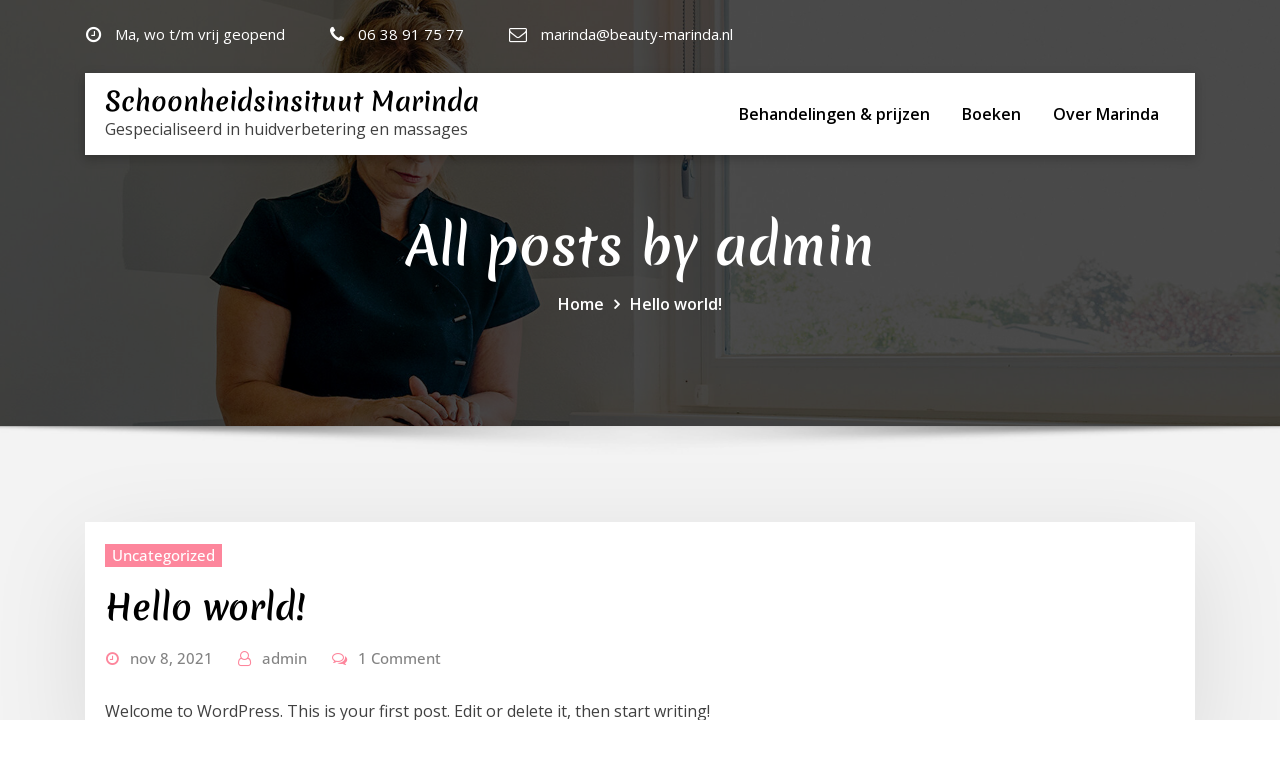

--- FILE ---
content_type: text/css
request_url: http://beauty-marinda.nl/wp-content/themes/beauty-spa-salon/style.css?ver=6.9
body_size: 16889
content:
/*
Theme Name: Beauty Spa Salon
Theme URI: https://themearile.com/beauty-spa-salon-theme/
Template: consultstreet
Author: ThemeArile
Author URI: https://themearile.com
Description: Beauty Spa Salon is a perfect WordPress theme for spa, wellness centers, and beauty salon websites. This theme comes with professionally designed layouts and its compatible with WooCommerce, Elementor, Contact Form 7, Jetpack, Yoast SEO, Google Analytics, and many other popular WordPress plugins. Not only that, but this is also a very lightweight theme that is load with a single click in no time. The theme is completely responsive and mobile-friendly and that your users can access your site from any device. As well as sophisticated plus it has some exotic features like customization and clean code, advanced typography, sticky menu, logo upload, header image, Bootstrap 4 framework, built with SEO in mind, and translation ready (WPML, Polylang). Check the demo of ConsultStreet Pro https://themearile.com/consultstreet-pro-theme/.
Version: 13.5
Tested up to: 6.8
Requires PHP: 5.6
License: GNU General Public License v2 or later
License URI: http://www.gnu.org/licenses/gpl-2.0.html
Text Domain: beauty-spa-salon
Tags: one-column, two-columns ,right-sidebar, flexible-header, custom-background, custom-header, custom-menu, editor-style, featured-images, footer-widgets, post-formats, theme-options, threaded-comments, rtl-language-support, translation-ready, full-width-template, custom-logo, blog, e-commerce, portfolio, beauty, spa
*/

/*--------------------------------------------------
=>> Body Custom Background Css
--------------------------------------------------*/

body.custom-background .theme-bg-dark,
body.custom-background .theme-bg-default, 
body.custom-background .theme-blog.theme-bg-grey {
    background-color: transparent !important;
}

body.custom-background .theme-bg-gradient-bg{
	background: transparent !important;
}

table td {
    background: #ffffff;
}

/*--------------------------------------------------
=>> Theme Page Header
--------------------------------------------------*/

.theme-page-header-area {
    padding: 12.5rem 0 7rem 0;
    padding: 6rem 0 6rem 0;
}
.theme-page-header-area .overlay {
    background-color: rgba(0, 0, 0, 0.70);
}

/*--------------------------------------------------
=>> Classic Header
--------------------------------------------------*/

.classic-header .site-header {
	background: transparent;
}

/*--------------------------------------------------
=>> Theme Slider Area
--------------------------------------------------*/

.theme-bg-gradient-bg {
    background: rgb(243,243,243);
    background: linear-gradient(0deg, rgba(243,243,243,1) 0%, rgba(255,255,255,1) 100%, rgba(255,255,255,1) 100%);
}
.theme-main-slider .overlay {
    background-color: rgba(0,0,0,0.51);
}

/*--------------------------------------------------
=>> Theme cta
--------------------------------------------------*/

.theme-cta h3 {
	color: #ffffff;
}

/*--------------------------------------------------
=>> Theme Service Area
--------------------------------------------------*/

.theme-services .service-content-thumbnail img {
    border-radius: 0px 50px;
}

/*--------------------------------------------------
=>> Theme Blog Area List View - Homepage Two News
--------------------------------------------------*/

.theme-blog.list-view-news .post {
	border: none;
	background-color: transparent; 
    box-shadow: none;
	padding: 0;
}
.theme-blog.list-view-news .post-thumbnail { 
	width: 13.625rem; 
	margin: 0 1.875rem 0 0;
	box-shadow: 0 16px 38px -12px rgba(0,0,0,.56);
} 

@media (min-width: 1200px) {
	.theme-blog.list-view-news .container-full .post .post-thumbnail {
		width: 20rem;
	}
}
@media (min-width: 992px) and (max-width: 1200px) {
	.theme-blog.list-view-news .post-thumbnail { 
		width: 13.625rem; 
	} 
}
@media (max-width: 500px) { 
	.theme-blog.list-view-news .post {
		display: block;
		align-items: normal;
	}
	.theme-blog.list-view-news .post-thumbnail { 
		width: 100%; 
		margin: 0 0 1.25rem;
	}
}

/*--------------------------------------------------
=>> Site Footer With Light Background
--------------------------------------------------*/
/*Text Widget*/
.footer-sidebar .textwidget a:hover, 
.footer-sidebar .textwidget a:focus {
	color: #ddd !important;
}
.footer-sidebar .textwidget > address > a { 
	color: #ddd;
}
.footer-sidebar .textwidget > address > a:hover, 
.footer-sidebar .textwidget > address > a:focus { 
	box-shadow: none;
}
.site-info {
    padding-left: 0.938rem;
	padding-right: 0.938rem;
}
/*Block Buttons Styles*/
.wp-block-button .wp-block-button__link {
    background: #32373c;
    border: 2px solid #32373c;
}
.wp-block-button .wp-block-button__link:hover, 
.wp-block-button .wp-block-button__link:focus {
    background: transparent;
    border: 2px solid #32373c;	
	color: #32373c;
}
.wp-block-button.is-style-outline .wp-block-button__link {
	background: transparent;
    border: 2px solid #32373c;	
	color: #32373c;
}
.wp-block-button.is-style-outline .wp-block-button__link:hover, 
.wp-block-button.is-style-outline .wp-block-button__link:focus {
	background: #32373c;
    border: 2px solid #32373c;
	color: #fff;
}
.wp-block-cover p.wp-block-cover-text{
	color: #fff;	
}
.wp-block-cover.has-pale-pink-background-color p.wp-block-cover-text {
	color: #404040;	
}
.wp-block-cover, .wp-block-cover-image {
    margin-bottom: 1.563rem;
}
/*wp-block-calendar*/
.wp-block-calendar {
	margin-bottom: 1.563rem;
}
.wp-block-calendar table {
	margin-bottom: 0.500em;
}
.wp-block-calendar table caption {
    padding-top: 0;
    padding-bottom: 0.75rem;
    color: #000;
    text-align: left;
    caption-side: top;
    font-weight: 600;
}
.wp-block-calendar table.wp-calendar-table td, 
.wp-block-calendar table.wp-calendar-table th {
	text-align: center;
}
.wp-block-calendar .wp-calendar-nav-next a, 
.wp-block-calendar .wp-calendar-nav-prev a {
	box-shadow: none;
}
/*wp-block-search*/
.wp-block-search__button-outside.wp-block-search {
	margin-bottom: 1.563rem;
}
.wp-block-search button, 
.wp-block-search input[type="button"], 
.wp-block-search input[type="submit"] {
	height: 3.500rem;
}
/*wp-block-group*/
.wp-block-group.has-background {
	margin-bottom: 1.563rem;
    padding: 1.875rem;
}
.wp-block-media-text {
	margin-bottom: 1.563rem;
}
/*wp-block-gallery*/
.wp-block-gallery.alignfull {
    margin: 0 0 1.563rem;
}
/*wp-block-rss*/
ul.wp-block-rss { 
	list-style: disc;
}
ul.wp-block-rss li.wp-block-rss__item {
	margin-bottom: 1rem;
}
ul.wp-block-rss li.wp-block-rss__item:last-child {
	margin-bottom: 0;
}
/*Page Image Alignments*/
body.page .entry-content p > img.wp-image-904.alignright {
	margin-top: 3rem;
}
/*WP Block Quote*/
.wp-block-quote p {
	padding: 0;
}
/*wp-block-archives*/
.wp-block-archives, .wp-block-categories, 
.wp-block-latest-posts, .wp-block-latest-comments {
    list-style: none;
	margin-left: 0;
}
ul.wp-block-archives li {
    padding-bottom: 0.625rem;
}
ul.wp-block-archives li:last-child {
    padding-bottom: 0;
}
/*wp-block-pullquote*/
.wp-block-pullquote p {
    line-height: 1.3;
}
/*Monsterwidget-textwidget*/
.textwidget .wp-caption {
	padding: 0;
}
.textwidget p > img {
    margin-bottom: 1rem;
    margin-top: 1rem;
}
/*wp-block-embed*/
@media (max-width: 992px) {
	.wp-block-embed {
		word-break: break-all;
	}
}
/*wp-calendar-nav widget*/
.wp-calendar-nav {
	margin-top: 0.500rem;
	font-weight: 600;
}
/*wp-block-latest-comments*/
.wp-block-latest-comments__comment-date {
    padding-top: 0.500rem;
    padding-bottom: 0.500rem;
}
/*Input Group Search z-index Issue Fixed in Sidebar*/
.input-group > .form-control:focus, 
.input-group > .custom-select:focus, 
.input-group > .custom-file:focus {
    z-index: 0;
}
/*wp-block-latest-comments left space removed*/
.wp-block-latest-comments {
	padding-left: 0rem;
}
/*Checkbox and radio button style issue in the customizer*/
.customize-pane-child li input[type=checkbox]:focus, 
.customize-pane-child li input[type=radio]:focus{
	display: none;
}
/*wp-block-search*/
.wp-block-search .wp-block-search__input {
    border: 1px solid #e9e9e9;
}

/*--------------------------------------------------
=>> Sidebar Widget Style Css According to WordPress 5.8
--------------------------------------------------*/

.sidebar .widget .wp-block-group .wp-block-embed {
	margin: 0;
}
.sidebar .widget .wp-block-group .wp-block-latest-comments__comment-meta {
	font-weight: 600;
	line-height: 1.5;
}
.sidebar .widget .wp-block-group .wp-block-latest-comments__comment-excerpt p, 
.sidebar .widget .wp-block-group .wp-block-latest-comments__comment-date {
	font-size: 1rem;
}
.sidebar .widget .wp-block-group .wp-block-latest-comments article {
    margin-bottom: 0;
}
.theme-blog .wp-block-latest-comments__comment-meta .wp-block-latest-comments__comment-date, 
.theme-blog .wp-block-latest-comments__comment-excerpt p {
	font-size: 1rem;
}
.sidebar .widget .wp-block-group .wp-block-cover,
.sidebar .widget .wp-block-group .wp-block-separator, 
.sidebar .widget .wp-block-group .wp-block-calendar,
.sidebar .widget .wp-block-group .wp-block-calendar table,
.sidebar .widget .wp-block-group ul,
.sidebar .widget .wp-block-group ol,
.sidebar .widget .wp-block-search__button-outside,
.sidebar .widget .wp-block-group .wp-block-columns {
	margin-bottom: 0rem;
}
.sidebar .widget .wp-block-search .wp-block-search__label {
    line-height: normal;
}
.sidebar .widget .wp-block-group .wp-block-latest-posts__list.wp-block-latest-posts li a {
	font-weight: 600;
}
.sidebar .widget .wp-block-group ul li:first-child, 
.sidebar .widget .wp-block-group ol li:first-child {
    padding-top: 0;
}
.sidebar .widget .wp-block-group .wp-block-latest-comments li:last-child {
	margin-bottom: 0;
}
.sidebar .widget .wp-block-group .wp-block-rss .wp-block-rss__item-title > a {
	font-weight: 600;
}
.sidebar .widget .wp-block-group .wp-block-pullquote {
	margin-bottom: 0;
	padding-top: 0;
	padding-bottom: 0;
}
.sidebar .widget .wp-block-group .wp-block-pullquote blockquote {
	margin-top: 0;
	margin-bottom: 0;
}
.sidebar .widget .wp-block-group .wp-block-pullquote p {
    padding-bottom: 0;
}
.sidebar .widget .wp-block-group .wp-block-code {
	margin-bottom: 0;
}
.sidebar .widget .wp-block-group .wp-block-separator {
	margin: 1rem 0;
}
.sidebar .widget .wp-block-group pre.wp-block-verse {
	margin-bottom: 0;
}
.sidebar .widget .wp-block-group .wp-block-preformatted {
	margin-bottom: 0;
}
.sidebar .widget .wp-block-group .wp-block-quote {
	margin-bottom: 0;
}
.theme-blog .post .wp-block-pullquote {
	padding-top: 0;
	padding-bottom: 0;
}
.sidebar .widget .wp-block-group .wp-block-table td {
	border: 1px solid #E9E9E9;
}
.theme-blog .post .entry-content .wp-block-file .wp-block-file__button {
    color: #fff;
    box-shadow: none;
}
.theme-blog .post .entry-content ol.wp-block-latest-comments .wp-block-latest-comments__comment {
	    border-bottom: 1px solid rgba(0, 0, 0, 0.1);
}
.theme-blog .post .entry-content ol.wp-block-latest-comments .wp-block-latest-comments__comment:last-child {
	    border-bottom: none;
}
.theme-blog .post .entry-content ol.wp-block-latest-comments .wp-block-latest-comments__comment article {
	margin-bottom: 1rem;
}
.wp-block-table td, .wp-block-table th {
	border: 1px solid #E9E9E9;
}
.sidebar .widget .wp-block-group .wp-block-media-text {
	margin-bottom: 0;
}
.wp-block-button a:not([href]):not([tabindex]) {
	color: #fff;
}
.wp-block-button a:not([href]):not([tabindex]):hover {
	color: #fff;
	background: #32373C;
}
.sidebar .widget .wp-block-group .wp-block-image figcaption {
	margin-bottom: 0;
}
.sidebar .widget .wp-block-group .wp-block-image {
	margin-bottom: 0;
}
.theme-blog .post .mejs-controls a.mejs-horizontal-volume-slider {
	color: transparent;
}
.theme-blog .post .entry-content ul:last-child {
	margin-bottom: 0;
}
.theme-blog .post .entry-content ol.wp-block-latest-comments {
	padding-left: 2rem;
}
.theme-blog .post .entry-content ul.wp-block-archives {
	margin-left: 1.125rem;
    list-style: disc;
	padding-left: 1.5rem;
}
.theme-blog .post .entry-content ul.wp-block-rss {
    padding-left: 1.5rem;
	margin-left: 1.125rem;
}
.theme-blog .post .entry-content ul li {
	margin-bottom: 10px;
}
.theme-blog .post .entry-content ul li:last-child {
	margin-bottom: 0;
}
.theme-blog .post .entry-content ol li {
	margin-bottom: 10px;
}
.theme-blog .post .entry-content ol li:last-child {
	margin-bottom: 0;
}
.sidebar .widget .wp-block-group ul li, 
.sidebar .widget .wp-block-group ol li {
    padding-bottom: 0.625rem;
}
.comment-form .form-submit {
    padding-bottom: 0.625rem;
}
.theme-blog .post .entry-content ul.wp-block-archives-list li {
	margin-bottom: 0;
}
.theme-blog .post .entry-content ul.wp-block-post-template li.wp-block-post {
	background-color: transparent;
    margin-bottom: 1.5rem;
	box-shadow: none;
	padding: 0;
}
.theme-blog .post .entry-content ul.wp-block-post-template li.wp-block-post:hover {
	box-shadow: none;
}
.theme-blog .post .entry-content ul.wp-block-post-template li.wp-block-post .wp-block-post-date {
    padding-bottom: 1rem;
}
.theme-blog .post .entry-content ul.wp-block-post-template {
    margin-left: 0;
}
.theme-blog .post .entry-content form.wp-block-search .wp-block-search__inside-wrapper {
	border: none;
} 
.theme-blog .post .entry-content .wp-block-post-comments-form .comment-reply-title {
	margin-bottom: 1.4rem;
}
.theme-blog .post .entry-content ul.wp-block-latest-posts {
	list-style: disc;
}
.theme-blog .post .wp-block-query-pagination {
	margin-bottom: 1.5rem;
}
.theme-blog .post .entry-content .wp-block-social-links {
	margin-left: 0;
	list-style: none;
}
.theme-blog .post .entry-content .wp-block-social-links .wp-social-link:last-child {
	margin-bottom: 10px;
}
.theme-blog .post .entry-content .wp-block-social-links .wp-social-link a {
	box-shadow: none;
}
.sidebar .widget .wp-block-group .wp-block-details summary {
    margin-bottom: 1rem;
}
.wp-block-latest-posts li .wp-block-latest-posts__post-date {
    padding-top: 0.525rem;
}
.entry-content .wp-block-file {
    font-size: 1rem;
}
.sidebar .widget.widget_meta li a {
    font-weight: 600;
}

/*------------------------------------------------------------
=>> Footer Sidebar Widget Style Css According to WordPress 5.8
------------------------------------------------------------*/

.footer-sidebar .widget .wp-block-group label {
	color: #404040;
}
.footer-sidebar .widget .wp-block-group .wp-block-tag-cloud a:hover, 
.footer-sidebar .widget .wp-block-group .wp-block-tag-cloud a:focus {
    background-color: #000;
    color: #fff !important;
}
.footer-sidebar .widget .wp-block-group .wp-block-social-links li a {
	color: #fff;
}
.footer-sidebar .widget .wp-block-search input[type="search"]{
	border: 1px solid #e9e9e9;
}
.footer-sidebar .widget .wp-block-group .wp-block-calendar table.wp-calendar-table td {
	color: #404040;
}
.footer-sidebar .widget .wp-block-group .wp-block-latest-comments li {
    padding-top: 0;
    padding-bottom: 0;
	margin-bottom: 0;
}
.footer-sidebar .widget .wp-block-group .wp-block-latest-comments__comment-meta {
	font-weight: 600;
}
.footer-sidebar .widget .wp-block-group .wp-block-latest-comments__comment-excerpt p, 
.footer-sidebar .widget .wp-block-group .wp-block-latest-comments__comment-date {
	font-size: 1rem;
}
.footer-sidebar .widget .wp-block-group .wp-block-latest-posts__list.wp-block-latest-posts li a {
	font-weight: 600;
}
.footer-sidebar .widget .wp-block-group .wp-block-rss .wp-block-rss__item-title > a {
	font-weight: 600;
}
.footer-sidebar .widget .wp-block-group .wp-block-pullquote p {
    padding-bottom: 0;
}
.footer-sidebar .widget .wp-block-group .wp-block-rss li:last-child {
	padding-bottom: 0;
}
.footer-sidebar .widget .wp-block-group .wp-block-pullquote { 
	padding: 0.5em 0;
}
.footer-sidebar .widget .wp-block-group pre.wp-block-verse {
	background: rgba(26, 26, 26, 0.8);
	color: #ddd;
}
.footer-sidebar .widget .wp-block-group .wp-block-pullquote p {
    color: #404040;
}
.footer-sidebar .widget .wp-block-group .wp-block-pullquote cite {
    color: #000;
}
@media (max-width: 500px) {
	.footer-sidebar {
		padding: 4rem 0 0.875rem;
	}
}
.footer-sidebar .widget .wp-block-group .wp-block-columns {
    margin-bottom: 0;
}
.footer-sidebar .widget .wp-block-group ul li {
	padding-bottom: 14px;
}
.footer-sidebar .widget .wp-block-group .wp-block-details p {
	margin-top: 1rem;
	padding-top: 1rem;
	border-top: 1px solid rgba(0, 0, 0, 0.102);
}
.footer-sidebar .widget .wp-block-quote {
    background: rgba(255, 255, 255, 1);
    color: #404040;
}
.footer-sidebar .widget .wp-block-quote cite {
    color: #000;
}
.footer-sidebar .widget .wp-block-search .wp-block-search__button:hover, 
.footer-sidebar .widget .wp-block-search .wp-block-search__button:focus {
	background-color: #eee !important;
	border-color: #eee !important;
    color: #000;
} 